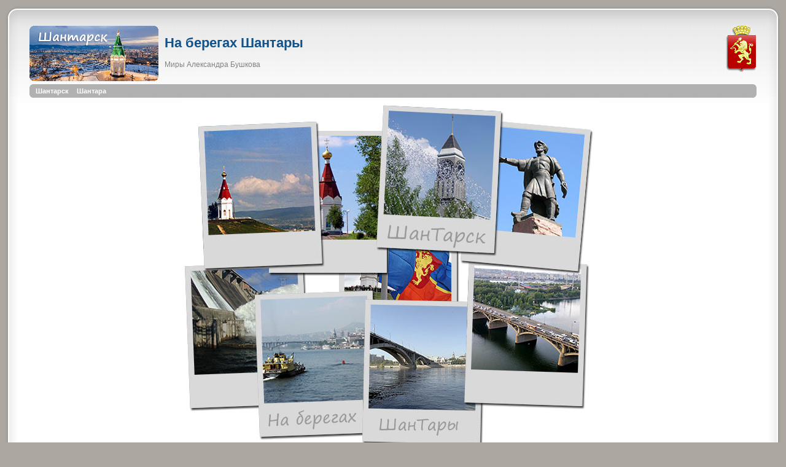

--- FILE ---
content_type: text/html
request_url: https://shantara.ru/
body_size: 1285
content:
<!DOCTYPE html PUBLIC "-//W3C//DTD XHTML 1.0 Strict//EN" "http://www.w3.org/TR/xhtml1/DTD/xhtml1-strict.dtd">
<html xmlns="http://www.w3.org/1999/xhtml" dir="ltr" lang="ru-ru" xml:lang="ru-ru">
<head>
 
<meta http-equiv="content-type" content="text/html; charset=UTF-8" />
<meta http-equiv="content-style-type" content="text/css" />
<meta http-equiv="content-language" content="ru-ru" />
<meta http-equiv="imagetoolbar" content="no" />
<meta name="resource-type" content="document" />
<meta name="distribution" content="global" />
<meta name="copyright" content="" />
<meta name="keywords" content="Бушков, Шантарск, Мазур, Сварог, Карташ, Пиранья, Бестужев, сыщик, сериал, книга, новости, последний, форум, роман, хронология, цикл, фантастика, детектив, фэнтези, триллер, приключения" />
<meta name="description" content="Официальный сайт популярного красноярского писателя Александра Бушкова. Самые свежие новости о писателе, форум с обсуждением книг, интервью с писателем, фотоальбом" />
<meta http-equiv="X-UA-Compatible" content="IE=EmulateIE7" />
<title>На берегах Шантары &bull; Миры Александра Бушкова</title>

<link rel="stylesheet" href="css/stylesheet.css" type="text/css" />
</head>
 
<body>
 
<div id="wrap">
    <div class="border-left">
    <div class="border-right">
    <div class="border-top">
    <div class="border-top-left">
    <div class="border-top-right">
        <div class="inside">
		<div id="page-header">
			<div class="logo_left">
			</div>
			<div class="sitedesc">
				<h1>На берегах Шантары</h1>
				<p>Миры Александра Бушкова</p>
				<p class="skiplink"><a href="#start_here">Пропустить</a></p>
			</div>
			<div id="site-gerb">
			</div>
		</div>
		<div id="page-body">
			<div class="forabg">
				<div class="inner"><span class="corners-top"><span></span></span>
<a href="http://bushkov.ru" title="Перейти на сайт ШАНТАРСК" class="link_topmenu">Шантарск</a> <a href="forum" title="Перейти на форум НА БЕРЕГАХ ШАНТАРЫ" class="link_topmenu" >Шантара</a>
				<span class="corners-bottom"><span></span></span></div>
			</div>
			<div class="foto9">
				<div class="tolinks">
					<a href="http://bushkov.ru" title="Перейти на сайт ШАНТАРСК" class="link_to_site"></a>
				</div>
				<div class="tolinks">
					<a href="forum" title="Перейти на форум НА БЕРЕГАХ ШАНТАРЫ" class="link_to_site"></a>
				</div>

			</div>

		</div>
		<div id="page-footer">
		&copy;bushkov.ru
		</div>

		</div>
        <div class="border-bottom"><span><span></span></span></div>
	</div>
	</div>
	</div>
	</div>
	</div>
</div>
</body>
</html>


--- FILE ---
content_type: text/css
request_url: https://shantara.ru/css/stylesheet.css
body_size: 4682
content:
html {
	font-size: 100%;
	/* Always show a scrollbar for short pages - stops the jump when the scrollbar appears. non-IE browsers */
	height: 100%;
	margin-bottom: 1px;
	color: #536482;
	background-color: #aca8a1;
}

body {
	font-family: Verdana, Helvetica, Arial, sans-serif;
	color: #828282;
	font-size: 11px;
	margin: 0;
	padding: 8px 0;
}

/* Main corners
---------------------------------------- */
.border-left {
	border: 0px solid red;
	background: url("images/side_left.gif") #ffffff repeat-y 0 0;
}

.border-right {
	border: 0px solid green;
	background: url("images/side_right.gif") repeat-y 100% 0;
}

.border-top {
	border: 0px solid blue;
    background: url("images/bg_header_new.gif") repeat-x 0 0; 
}

.border-top-left {
	border: 0px solid black;
    background: url("images/border_top_left.gif") no-repeat 0 0;
}

.border-top-right {
	border: 0px solid purple;
    background: url("images/border_top_right.gif") no-repeat 100% 0;
}

.border-bottom { 
    background: url("images/bg_footer.gif") repeat-x 0 100%;
}

.border-bottom span {
    background: url("images/border_bottom.gif") no-repeat 0 0;
    display: block;
    height: 20px; 
}

.border-bottom span span { 
    background-position: 100% -20px;
}


/* Main blocks
---------------------------------------- */
#wrap {
	padding: 0 8px;
	min-width: 750px;
}

#page-header {
	margin: 4px 0;
	clear: both;
}

#page-body {
	margin: 4px 0;
	clear: both;
}

#page-footer {
	clear: both;
}

.inside { 
	border: 0px solid blue;
    padding: 30px 40px 10px 40px;
	position: relative;
	min-width: 680px;
}

.logo_left {
	border: 0px solid red;
/*	width: 200px;
	height: 91px;
	background-image: url("images/chas200.gif");*/
	width: 210px;
	height: 90px;
	background-image: url("images/chas210zima2.gif");
	float: left;
	margin: 0 0 5px 0;

 
}

.sitedesc {
	border: 0px solid blue;
	float: left;
	padding: 0 10px;
}

#site-gerb {
	float: right;
	width: 50px;
	height: 75px;
	background-image: url("images/gerb3.gif");
	background-repeat: no-repeat;
	background-position: right top;
	margin-top: 0px;
	margin-right: 0px;
}

.forabg {
	background: #b1b1b1 none repeat-x 0 0;
	margin-bottom: 4px;
	padding: 0 5px;
	clear: both;
}
/* specific blocks
--------------*/
.foto9 {
	clear: both;
	width: 100%;
	min-width: 680px;
	height: 570px;
	margin: 5px -5px;
	background-image: url("images/9foto2.jpg");
	background-repeat: no-repeat;
	background-position: 50% 0;
	
}

.tolinks {
	border: 0px solid red;
	height: 280px;
	width: 100%;
	margin: 0;
	padding: 0;
}
.link_to_site {
	border: 0px solid green;
	display: block;
	height: 278px;
	width: 100%;
	margin: 0;
	padding: 0;
}
.row_pano {
	border: 0px solid #cccccc;
	margin: 0;
	padding: 10px 0;
}
.pano_prew {
	border-right: 1px solid #b1b1b1;
	padding: 10px;
	float: left;
}
.pano_prew:hover {
	border-right: 1px solid #cccccc;
	padding: 10px;
	float: left;
}
.pano_prew img {
	border: 0;

}
.pano_desc {
	border: 0px solid red;
		padding: 10px;
	float: left;
}
/* Corners
---------------------------------------- */
span.corners-top, span.corners-bottom, span.corners-top span, span.corners-bottom span {
	font-size: 1px;
	line-height: 1px;
	display: block;
	height: 5px;
	background-repeat: no-repeat;
}

span.corners-top {
	background-image: none;
	background-position: 0 0;
	margin: 0 -5px;
}

span.corners-top span {
	background-image: none;
	background-position: 100% 0;
}

span.corners-bottom {
	background-image: none;
	background-position: 0 100%;
	margin: 0 -5px;
	clear: both;
}

span.corners-bottom span {
	background-image: none;
	background-position: 100% 100%;
}
span.corners-top {
	background-image: url("images/corners_left.png");
}

span.corners-top span {
	background-image: url("images/corners_right.png");
}

span.corners-bottom {
	background-image: url("images/corners_left.png");
}

span.corners-bottom span {
	background-image: url("images/corners_right.png");
}

/* Content Styles
---------------------------------------- */
p {
font-size:1.1em;
line-height:1.3em;
margin-bottom:1.5em;
}

h1 {
	font-family: "Trebuchet MS", Arial, Helvetica, sans-serif;
	margin-right: 180px;
	color: #105289;
	margin-top: 15px;
	font-weight: bold;
	font-size: 2em;
}


/* Link Styles
---------------------------------------- */
a:link	{ color: #ffffff; text-decoration: none; font-weight: bold;}
a:visited	{ color: #ffffff; text-decoration: none; font-weight: bold;}
a:hover	{ color: #d3d3d3; text-decoration: underline; font-weight: bold;}
a:active	{ color: #d2d2d2; text-decoration: none; font-weight: bold;}

/* invisible skip link, used for accessibility  */
.skiplink {
	position: absolute;
	left: -999px;
	width: 990px;
}

a.link_topmenu { margin: 5px;}